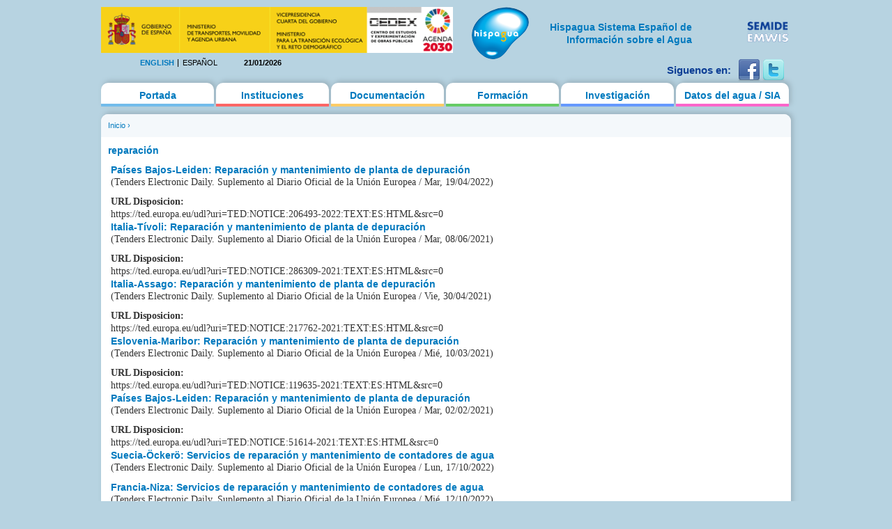

--- FILE ---
content_type: text/html; charset=utf-8
request_url: https://hispagua.cedex.es/category/palabras-clave/reparaci%C3%B3n
body_size: 16568
content:
<!DOCTYPE html PUBLIC "-//W3C//DTD XHTML 1.0 Strict//EN" "http://www.w3.org/TR/xhtml1/DTD/xhtml1-strict.dtd">
<html xmlns="http://www.w3.org/1999/xhtml" xml:lang="es" lang="es" dir="ltr">

<head>
<meta http-equiv="Content-Type" content="text/html; charset=utf-8" />
  <title>reparación | Hispagua</title>
  <meta http-equiv="Content-Type" content="text/html; charset=utf-8" />
<link rel="alternate" type="application/rss+xml" title="RSS - reparación" href="/taxonomy/term/6764/0/feed" />
<link rel="shortcut icon" href="/sites/default/themes/hispagua/favicon.ico" type="image/x-icon" />
  <link type="text/css" rel="stylesheet" media="all" href="/sites/default/files/css/css_590d24f9cca7948e194d95de6bae9066.css" />
<link type="text/css" rel="stylesheet" media="print" href="/sites/default/files/css/css_75b17181302898566e483d889afc5ee3.css" />
<!--[if IE]>
<link type="text/css" rel="stylesheet" media="all" href="/sites/default/themes/hispagua/css/ie.css?S" />
<![endif]-->
<!--[if lte IE 6]>
<link type="text/css" rel="stylesheet" media="all" href="/sites/default/themes/hispagua/css/ie6.css?S" />
<![endif]-->
  <script type="text/javascript" src="/misc/jquery.js?7"></script>
<script type="text/javascript" src="/misc/drupal.js?7"></script>
<script type="text/javascript" src="/sites/default/files/languages/es_8d3a72b93152fb5943a784434d9b214a.js?7"></script>
<script type="text/javascript" src="/sites/all/modules/google_analytics/googleanalytics.js?7"></script>
<script type="text/javascript" src="/sites/all/modules/panels/js/panels.js?7"></script>
<script type="text/javascript" src="/sites/all/modules/pngfix/jquery.pngFix.js?7"></script>
<script type="text/javascript" src="/sites/all/modules/poormanscron/poormanscron.js?7"></script>
<script type="text/javascript">
<!--//--><![CDATA[//><!--
jQuery.extend(Drupal.settings, { "basePath": "/", "googleanalytics": { "trackOutgoing": 1, "trackMailto": 1, "trackDownload": 1, "trackDownloadExtensions": "7z|aac|arc|arj|asf|asx|avi|bin|csv|doc|exe|flv|gif|gz|gzip|hqx|jar|jpe?g|js|mp(2|3|4|e?g)|mov(ie)?|msi|msp|pdf|phps|png|ppt|qtm?|ra(m|r)?|sea|sit|tar|tgz|torrent|txt|wav|wma|wmv|wpd|xls|xml|z|zip" }, "cron": { "basePath": "/poormanscron", "runNext": 1768990284 } });
//--><!]]>
</script>
<script type="text/javascript">
<!--//--><![CDATA[//><!--
$(document).ready(function(){ $('#logoblock, #logos_l, #logos_r').pngFix(); });
//--><!]]>
</script>
  <meta name="google-site-verification" content="KpchBy4KuZJDQ7Y8goiAksWrga2UU4n_atsfu53OLM0" />
</head>
<body class="page not-front not-logged-in no-sidebars i18n-es page-category-palabras-clave-reparación section-category">

      <div id="skip-link"><a href="#main-menu">Jump to Navigation</a></div>
  
  <div id="page-wrapper"><div id="page">

    <div id="header"><div class="section clearfix">

		<div id="logos_l">
			<a target="_self" href="http://www.cedex.es/CEDEX/LANG_CASTELLANO/"><img src="/sites/default/themes/hispagua/imgs/LOGO_CABECERA_CANAL_LAYOUT2.gif"  Title="ir a la web del CEDEX"; alt="CEDEX" ; width="95%"/></a>
		</div>
		<div  style="padding-top: 20px;"id="logos_r">
			<table>
				<tbody> 
						<td>
							<div><a target="_self" href="http://www.emwis.org/"><img src="/sites/default/themes/hispagua/imgs/logo-semide.png" alt="SEMIDE" width="95%" /></a></div>
													</td>
						
					</tr>
				</tbody>
			</table>
		</div>
		
		<div id="logoblock">
      
	          <a href="/" title="Inicio" rel="home" id="logo"><img src="/sites/default/themes/hispagua/logo.png" alt="Inicio" width="100%" /></a>
      
              <div align="right" style="width: 230px; padding-left: 218px; padding-right: -214px; padding-top: 20px;" id="name-and-slogan">
                                    <h1 style="font-family: Arial, Helvetica, sans-serif; font-size:14px; " id="site-name">
                <a href="/" title="Inicio" rel="home"><span>Hispagua Sistema Español de Información sobre el Agua</span></a>
              </h1>
                      
         
        </div> <!-- /#name-and-slogan -->
      		</div> 
      
      <div class="region region-header">
  <div id="block-locale-0" class="block block-locale first region-odd odd region-count-1 count-1">
  
  <div class="content">
    <ul><li class="en first"><a href="/en/category/palabras-clave/reparaci%C3%B3n" class="language-link">English</a></li>
<li class="es last active"><a href="/category/palabras-clave/reparaci%C3%B3n" class="language-link active">Español</a></li>
</ul>  </div>

  </div><!-- /.block -->
<div id="block-block-1" class="block block-block region-even even region-count-2 count-2">
  
  <div class="content">
    21/01/2026  </div>

  </div><!-- /.block -->
<div id="block-block-41" class="block block-block last region-odd odd region-count-3 count-3">
  
  <div class="content">
    <div id="redes-sociales-cabecera"><p>Siguenos en:</p><a href="https://www.facebook.com/Hispagua" target="_blank" title="Siguenos en facebook"><img alt="facebook" src="/sites/default/themes/hispagua/imgs/facebook.png"></a> <a href="https://twitter.com/hispagua" target="_blank" title="Siguenos en twitter"><img alt="twitter" src="/sites/default/themes/hispagua/imgs/twitter.png"></a><p>&nbsp;</p></div>  </div>

  </div><!-- /.block -->
</div><!-- /.region -->

    </div></div> <!-- /.section, /#header -->

    <div id="main-wrapper"><div id="main" class="clearfix with-navigation">

      <div id="content" class="column"><div class="section">

        
        
        <div class="breadcrumb"><a href="/">Inicio</a> › </div>                  <h1 class="title">
                          reparación                      </h1>
        		                        
        
        <div id="content-area">
          <div id="node-147026" class="node node-type-hispagua-legislacion node-promoted node-sticky node-teaser build-mode-teaser clearfix">
  
      <h2 class="title"><a href="/documentacion/legislacion/147026"> Países Bajos-Leiden:  Reparación y mantenimiento de planta de depuración</a></h2>
  
  
  <div class="content">
    <div class="hispagua_legislacion_data">
	<p>(Tenders Electronic Daily. Suplemento al Diario Oficial de la Unión Europea / Mar, 19/04/2022)</p></div>
<div class="field field-type-text field-field-url">
      <div class="field-label">URL Disposicion:&nbsp;</div>
    <div class="field-items">
            <div class="field-item odd">
                    https://ted.europa.eu/udl?uri=TED:NOTICE:206493-2022:TEXT:ES:HTML&amp;src=0        </div>
        </div>
</div>
  </div>

  
  </div> <!-- /.node -->
<div id="node-141930" class="node node-type-hispagua-legislacion node-promoted node-sticky node-teaser build-mode-teaser clearfix">
  
      <h2 class="title"><a href="/documentacion/legislacion/141930"> Italia-Tívoli:  Reparación y mantenimiento de planta de depuración</a></h2>
  
  
  <div class="content">
    <div class="hispagua_legislacion_data">
	<p>(Tenders Electronic Daily. Suplemento al Diario Oficial de la Unión Europea / Mar, 08/06/2021)</p></div>
<div class="field field-type-text field-field-url">
      <div class="field-label">URL Disposicion:&nbsp;</div>
    <div class="field-items">
            <div class="field-item odd">
                    https://ted.europa.eu/udl?uri=TED:NOTICE:286309-2021:TEXT:ES:HTML&amp;src=0        </div>
        </div>
</div>
  </div>

  
  </div> <!-- /.node -->
<div id="node-140464" class="node node-type-hispagua-legislacion node-promoted node-sticky node-teaser build-mode-teaser clearfix">
  
      <h2 class="title"><a href="/documentacion/legislacion/140464"> Italia-Assago:  Reparación y mantenimiento de planta de depuración</a></h2>
  
  
  <div class="content">
    <div class="hispagua_legislacion_data">
	<p>(Tenders Electronic Daily. Suplemento al Diario Oficial de la Unión Europea / Vie, 30/04/2021)</p></div>
<div class="field field-type-text field-field-url">
      <div class="field-label">URL Disposicion:&nbsp;</div>
    <div class="field-items">
            <div class="field-item odd">
                    https://ted.europa.eu/udl?uri=TED:NOTICE:217762-2021:TEXT:ES:HTML&amp;src=0        </div>
        </div>
</div>
  </div>

  
  </div> <!-- /.node -->
<div id="node-139197" class="node node-type-hispagua-legislacion node-promoted node-sticky node-teaser build-mode-teaser clearfix">
  
      <h2 class="title"><a href="/documentacion/legislacion/139197"> Eslovenia-Maribor:  Reparación y mantenimiento de planta de depuración</a></h2>
  
  
  <div class="content">
    <div class="hispagua_legislacion_data">
	<p>(Tenders Electronic Daily. Suplemento al Diario Oficial de la Unión Europea / Mié, 10/03/2021)</p></div>
<div class="field field-type-text field-field-url">
      <div class="field-label">URL Disposicion:&nbsp;</div>
    <div class="field-items">
            <div class="field-item odd">
                    https://ted.europa.eu/udl?uri=TED:NOTICE:119635-2021:TEXT:ES:HTML&amp;src=0        </div>
        </div>
</div>
  </div>

  
  </div> <!-- /.node -->
<div id="node-138767" class="node node-type-hispagua-legislacion node-promoted node-sticky node-teaser build-mode-teaser clearfix">
  
      <h2 class="title"><a href="/documentacion/legislacion/138767"> Países Bajos-Leiden:  Reparación y mantenimiento de planta de depuración</a></h2>
  
  
  <div class="content">
    <div class="hispagua_legislacion_data">
	<p>(Tenders Electronic Daily. Suplemento al Diario Oficial de la Unión Europea / Mar, 02/02/2021)</p></div>
<div class="field field-type-text field-field-url">
      <div class="field-label">URL Disposicion:&nbsp;</div>
    <div class="field-items">
            <div class="field-item odd">
                    https://ted.europa.eu/udl?uri=TED:NOTICE:51614-2021:TEXT:ES:HTML&amp;src=0        </div>
        </div>
</div>
  </div>

  
  </div> <!-- /.node -->
<div id="node-151937" class="node node-type-hispagua-legislacion node-teaser build-mode-teaser clearfix">
  
      <h2 class="title"><a href="/documentacion/legislacion/151937"> Suecia-Öckerö:  Servicios de reparación y mantenimiento de contadores de agua</a></h2>
  
  
  <div class="content">
    <div class="hispagua_legislacion_data">
	<p>(Tenders Electronic Daily. Suplemento al Diario Oficial de la Unión Europea / Lun, 17/10/2022)</p></div>
  </div>

  
  </div> <!-- /.node -->
<div id="node-151882" class="node node-type-hispagua-legislacion node-teaser build-mode-teaser clearfix">
  
      <h2 class="title"><a href="/documentacion/legislacion/151882"> Francia-Niza:  Servicios de reparación y mantenimiento de contadores de agua</a></h2>
  
  
  <div class="content">
    <div class="hispagua_legislacion_data">
	<p>(Tenders Electronic Daily. Suplemento al Diario Oficial de la Unión Europea / Mié, 12/10/2022)</p></div>
  </div>

  
  </div> <!-- /.node -->
<div id="node-151699" class="node node-type-hispagua-legislacion node-teaser build-mode-teaser clearfix">
  
      <h2 class="title"><a href="/documentacion/legislacion/151699"> España-Tomares:  Servicios de reparación y mantenimiento de contadores de agua</a></h2>
  
  
  <div class="content">
    <div class="hispagua_legislacion_data">
	<p>(Tenders Electronic Daily. Suplemento al Diario Oficial de la Unión Europea / Mié, 05/10/2022)</p></div>
  </div>

  
  </div> <!-- /.node -->
<div id="node-151698" class="node node-type-hispagua-legislacion node-teaser build-mode-teaser clearfix">
  
      <h2 class="title"><a href="/documentacion/legislacion/151698"> Suecia-Linköping:  Servicios de reparación y mantenimiento de contadores de agua</a></h2>
  
  
  <div class="content">
    <div class="hispagua_legislacion_data">
	<p>(Tenders Electronic Daily. Suplemento al Diario Oficial de la Unión Europea / Mié, 05/10/2022)</p></div>
  </div>

  
  </div> <!-- /.node -->
<div id="node-151166" class="node node-type-hispagua-legislacion node-teaser build-mode-teaser clearfix">
  
      <h2 class="title"><a href="/documentacion/legislacion/151166"> Francia-Orleans:  Servicios de reparación y mantenimiento de contadores de agua</a></h2>
  
  
  <div class="content">
    <div class="hispagua_legislacion_data">
	<p>(Tenders Electronic Daily. Suplemento al Diario Oficial de la Unión Europea / Lun, 26/09/2022)</p></div>
  </div>

  
  </div> <!-- /.node -->
<div class="item-list"><ul class="pager"><li class="pager-current first">1</li>
<li class="pager-item"><a href="/category/palabras-clave/reparaci%C3%B3n?page=1" title="Ir a la página 2" class="active">2</a></li>
<li class="pager-item"><a href="/category/palabras-clave/reparaci%C3%B3n?page=2" title="Ir a la página 3" class="active">3</a></li>
<li class="pager-item"><a href="/category/palabras-clave/reparaci%C3%B3n?page=3" title="Ir a la página 4" class="active">4</a></li>
<li class="pager-item"><a href="/category/palabras-clave/reparaci%C3%B3n?page=4" title="Ir a la página 5" class="active">5</a></li>
<li class="pager-item"><a href="/category/palabras-clave/reparaci%C3%B3n?page=5" title="Ir a la página 6" class="active">6</a></li>
<li class="pager-item"><a href="/category/palabras-clave/reparaci%C3%B3n?page=6" title="Ir a la página 7" class="active">7</a></li>
<li class="pager-item"><a href="/category/palabras-clave/reparaci%C3%B3n?page=7" title="Ir a la página 8" class="active">8</a></li>
<li class="pager-item"><a href="/category/palabras-clave/reparaci%C3%B3n?page=8" title="Ir a la página 9" class="active">9</a></li>
<li class="pager-ellipsis">…</li>
<li class="pager-next"><a href="/category/palabras-clave/reparaci%C3%B3n?page=1" title="Ir a la página siguiente" class="active">siguiente ›</a></li>
<li class="pager-last last"><a href="/category/palabras-clave/reparaci%C3%B3n?page=16" title="Ir a la última página" class="active">última »</a></li>
</ul></div>        </div>

        
                  <div class="feed-icons"><a href="/taxonomy/term/6764/0/feed" class="feed-icon"><img src="/misc/feed.png" alt="Distribuir contenido" title="RSS - reparación" width="16" height="16" /></a></div>
        
      </div></div> <!-- /.section, /#content -->

              <div id="navigation"><div class="section clearfix">
        
          
          <h2 class="element-invisible">Main menu</h2><ul id="main-menu" class="links clearfix"><li class="menu-627 first"><a href="/" title="">Portada</a></li>
<li class="menu-177"><a href="/instituciones" title="">Instituciones</a></li>
<li class="menu-312"><a href="/documentacion/actualidad/prensa" title="">Documentación</a></li>
<li class="menu-495"><a href="/formacion/cursos" title="">Formación</a></li>
<li class="menu-507"><a href="/investigacion/organismos" title="">Investigación</a></li>
<li class="menu-628 last"><a href="/datos" title="">Datos del agua / SIA</a></li>
</ul>
          
        </div></div> <!-- /.section, /#navigation -->
      
      
      
    </div></div> <!-- /#main, /#main-wrapper -->

          <div id="footer"><div class="section">

        
                  <div id="footer-message">&copy; 2021 Hispagua  | <small>Sitio web optimizado para IE8, Firefox, Chrome y Safari</small></div>
        
        <div class="region region-footer">
  <div id="block-menu-secondary-links" class="block block-menu first last region-odd even region-count-1 count-4">
      <h2 class="title">Enlaces secundarios</h2>
  
  <div class="content">
    <ul class="menu"><li class="leaf first"><a href="/presentacion" title="">Presentación</a></li>
<li class="leaf"><a href="/mapa" title="">Mapa del web</a></li>
<li class="leaf"><a href="http://www.aemet.es/es/portada" title="">El Tiempo</a></li>
<li class="leaf"><a href="/avisolegal" title="">Aviso legal</a></li>
<li class="leaf last"><a href="/ACCESIBILIDAD" title="">Accesibilidad</a></li>
</ul>  </div>

  </div><!-- /.block -->
</div><!-- /.region -->

      </div></div> <!-- /.section, /#footer -->
    
  </div></div> <!-- /#page, /#page-wrapper -->

  
  <script type="text/javascript">
<!--//--><![CDATA[//><!--
var _gaq = _gaq || [];_gaq.push(["_setAccount", "UA-194832288-1"]);_gaq.push(["_gat._anonymizeIp"]);_gaq.push(["_trackPageview"]);(function() {var ga = document.createElement("script");ga.type = "text/javascript";ga.async = true;ga.src = ("https:" == document.location.protocol ? "https://ssl" : "http://www") + ".google-analytics.com/ga.js";var s = document.getElementsByTagName("script")[0];s.parentNode.insertBefore(ga, s);})();
//--><!]]>
</script>

</body>
</html>
